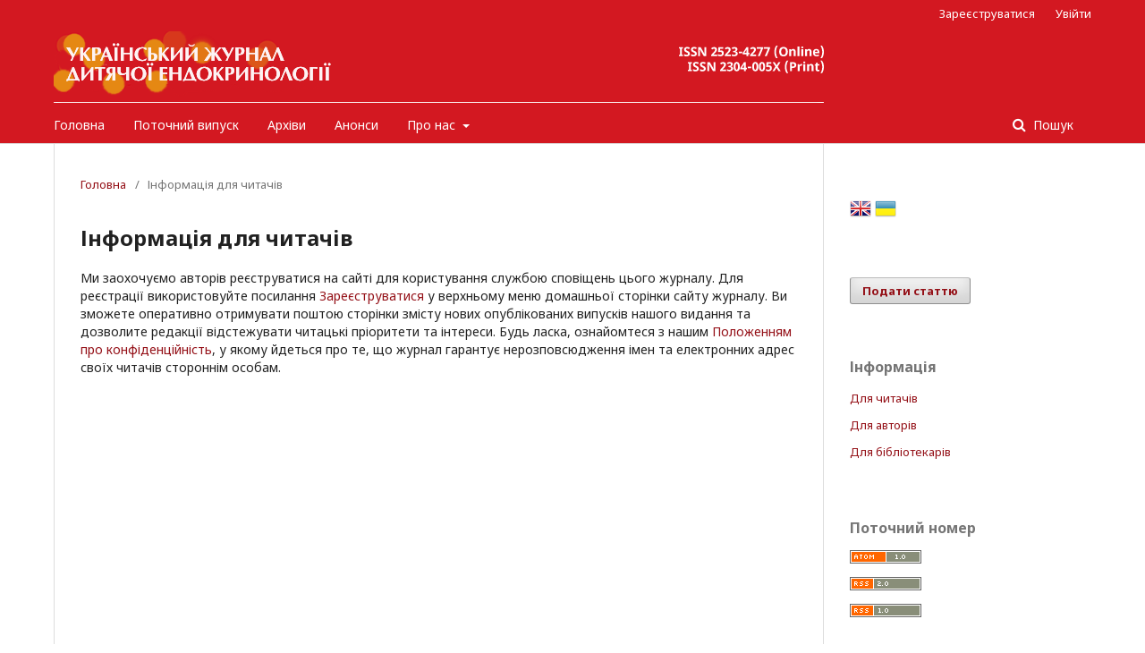

--- FILE ---
content_type: text/html; charset=utf-8
request_url: http://ujpe.com.ua/information/readers
body_size: 5234
content:
		<!DOCTYPE html>
<html lang="uk-UA" xml:lang="uk-UA">
<head>
	<meta charset="utf-8">
	<meta name="viewport" content="width=device-width, initial-scale=1.0">
	<title>
		Інформація для читачів
							| Український журнал дитячої ендокринології
			</title>

	
<link rel="icon" href="http://ujpe.com.ua/public/journals/190/favicon_uk_UA.ico">
<meta name="generator" content="Open Journal Systems 3.2.1.2">
	<link rel="stylesheet" href="http://ujpe.com.ua/$$$call$$$/page/page/css?name=stylesheet" type="text/css" /><link rel="stylesheet" href="//fonts.googleapis.com/css?family=Noto+Sans:400,400italic,700,700italic" type="text/css" /><link rel="stylesheet" href="https://cdnjs.cloudflare.com/ajax/libs/font-awesome/4.7.0/css/font-awesome.css?v=3.2.1.2" type="text/css" /><link rel="stylesheet" href="http://ujpe.com.ua/plugins/generic/lucene/templates/lucene.css?v=3.2.1.2" type="text/css" /><link rel="stylesheet" href="http://ujpe.com.ua/public/journals/190/styleSheet.css?v=3.2.1.2" type="text/css" />
</head>
<body class="pkp_page_information pkp_op_readers has_site_logo" dir="ltr">

	<div class="pkp_structure_page">

				<header class="pkp_structure_head" id="headerNavigationContainer" role="banner">
						 <nav class="cmp_skip_to_content" aria-label="##navigation.skip.description##">
	<a href="#pkp_content_main">Перейти до головного</a>
	<a href="#siteNav">Перейти в головне навігаційне меню</a>
		<a href="#pkp_content_footer">Перейти на нижній колонтитул сайту</a>
</nav>

			<div class="pkp_head_wrapper">

				<div class="pkp_site_name_wrapper">
					<button class="pkp_site_nav_toggle">
						<span>Open Menu</span>
					</button>
										<div class="pkp_site_name">
																<a href="						http://ujpe.com.ua/index
					" class="is_img">
							<img src="http://ujpe.com.ua/public/journals/190/pageHeaderLogoImage_uk_UA.png" width="861" height="80"  />
						</a>
										</div>
				</div>
				
				<nav class="pkp_site_nav_menu" aria-label="Навігація сайту">
					<a id="siteNav"></a>
					<div class="pkp_navigation_primary_row">
						<div class="pkp_navigation_primary_wrapper">
																				<ul id="navigationPrimary" class="pkp_navigation_primary pkp_nav_list">
								<li class="">
				<a href="http://ujpe.com.ua/index">
					Головна
				</a>
							</li>
								<li class="">
				<a href="http://ujpe.com.ua/issue/current">
					Поточний випуск
				</a>
							</li>
								<li class="">
				<a href="http://ujpe.com.ua/issue/archive">
					Архіви
				</a>
							</li>
								<li class="">
				<a href="http://ujpe.com.ua/announcement">
					Анонси
				</a>
							</li>
								<li class="">
				<a href="http://ujpe.com.ua/about">
					Про нас
				</a>
									<ul>
																					<li class="">
									<a href="http://ujpe.com.ua/about">
										Про журнал
									</a>
								</li>
																												<li class="">
									<a href="http://ujpe.com.ua/about/submissions">
										Подання
									</a>
								</li>
																												<li class="">
									<a href="http://ujpe.com.ua/about/editorialTeam">
										Редакційний штат
									</a>
								</li>
																												<li class="">
									<a href="http://ujpe.com.ua/about/privacy">
										Заява про конфіденційність
									</a>
								</li>
																												<li class="">
									<a href="http://ujpe.com.ua/about/contact">
										Контактна інформація
									</a>
								</li>
																		</ul>
							</li>
			</ul>

				

																									
	<form class="pkp_search pkp_search_desktop" action="http://ujpe.com.ua/search/search" method="get" role="search" aria-label="Пошук статей">
		<input type="hidden" name="csrfToken" value="1fc5c34b348d83bb473ac896c7335f7e">
				
			<input name="query" value="" type="text" aria-label="Пошуковий запит">
		

		<button type="submit">
			Пошук
		</button>
		<div class="search_controls" aria-hidden="true">
			<a href="http://ujpe.com.ua/search/search" class="headerSearchPrompt search_prompt" aria-hidden="true">
				Пошук
			</a>
			<a href="#" class="search_cancel headerSearchCancel" aria-hidden="true"></a>
			<span class="search_loading" aria-hidden="true"></span>
		</div>
	</form>
													</div>
					</div>
					<div class="pkp_navigation_user_wrapper" id="navigationUserWrapper">
							<ul id="navigationUser" class="pkp_navigation_user pkp_nav_list">
								<li class="profile">
				<a href="http://ujpe.com.ua/user/register">
					Зареєструватися
				</a>
							</li>
								<li class="profile">
				<a href="http://ujpe.com.ua/login">
					Увійти
				</a>
							</li>
										</ul>

					</div>
																			
	<form class="pkp_search pkp_search_mobile" action="http://ujpe.com.ua/search/search" method="get" role="search" aria-label="Пошук статей">
		<input type="hidden" name="csrfToken" value="1fc5c34b348d83bb473ac896c7335f7e">
				
			<input name="query" value="" type="text" aria-label="Пошуковий запит">
		

		<button type="submit">
			Пошук
		</button>
		<div class="search_controls" aria-hidden="true">
			<a href="http://ujpe.com.ua/search/search" class="headerSearchPrompt search_prompt" aria-hidden="true">
				Пошук
			</a>
			<a href="#" class="search_cancel headerSearchCancel" aria-hidden="true"></a>
			<span class="search_loading" aria-hidden="true"></span>
		</div>
	</form>
									</nav>
			</div><!-- .pkp_head_wrapper -->
		</header><!-- .pkp_structure_head -->

						<div class="pkp_structure_content has_sidebar">
			<div class="pkp_structure_main" role="main">
				<a id="pkp_content_main"></a>

<div class="page page_information">
	<nav class="cmp_breadcrumbs" role="navigation" aria-label="Ви тут:">
	<ol>
		<li>
			<a href="http://ujpe.com.ua/index">
				Головна
			</a>
			<span class="separator">/</span>
		</li>
		<li class="current">
			<span aria-current="page">
									Інформація для читачів
							</span>
		</li>
	</ol>
</nav>

	<h1>
		Інформація для читачів
	</h1>
	
	<div class="description">
		Ми заохочуємо авторів реєструватися на сайті для користування службою сповіщень цього журналу. Для реєстрації використовуйте посилання <a href="http://ujpe.com.ua/user/register">Зареєструватися</a> у верхньому меню домашньої сторінки сайту журналу. Ви зможете оперативно отримувати поштою сторінки змісту нових опублікованих випусків нашого видання та дозволите редакції відстежувати читацькі пріоритети та інтереси. Будь ласка, ознайомтеся з нашим <a href="http://ujpe.com.ua/about/submissions#privacyStatement">Положенням про конфіденційність</a>, у якому йдеться про те, що журнал гарантує нерозповсюдження імен та електронних адрес своїх читачів стороннім особам.
	</div>
</div>

		</div><!-- pkp_structure_main -->

									<div class="pkp_structure_sidebar left" role="complementary" aria-label="Бічна панель">
				 
<div class="pkp_block block_language" id="sidebarFlagToggle">
						<a class="icon" href='http://ujpe.com.ua/user/setLocale/en_US?source=%2Finformation%2Freaders'>
									<img src="http://ujpe.com.ua/plugins/blocks/flagToggle/locale/en_US/flag.png" alt="English" title="English" width="24" height="24" />
							</a>
												<img src="http://ujpe.com.ua/plugins/blocks/flagToggle/locale/uk_UA/flag.png" alt="Українська" title="Українська" width="24" height="24" />
						</div>
<div class="pkp_block block_make_submission">
	<h2 class="pkp_screen_reader">
		Подати статтю
	</h2>

	<div class="content">
		<a class="block_make_submission_link" href="http://ujpe.com.ua/about/submissions">
			Подати статтю
		</a>
	</div>
</div>
<div class="pkp_block block_information">
	<h2 class="title">Інформація</h2>
	<div class="content">
		<ul>
							<li>
					<a href="http://ujpe.com.ua/information/readers">
						Для читачів
					</a>
				</li>
										<li>
					<a href="http://ujpe.com.ua/information/authors">
						Для авторів
					</a>
				</li>
										<li>
					<a href="http://ujpe.com.ua/information/librarians">
						Для бібліотекарів
					</a>
				</li>
					</ul>
	</div>
</div>
<div class="pkp_block block_web_feed">
	<h2 class="title">Поточний номер</h2>
	<div class="content">
		<ul>
			<li>
				<a href="http://ujpe.com.ua/gateway/plugin/WebFeedGatewayPlugin/atom">
					<img src="http://ujpe.com.ua/lib/pkp/templates/images/atom.svg" alt="Логотип Atom">
				</a>
			</li>
			<li>
				<a href="http://ujpe.com.ua/gateway/plugin/WebFeedGatewayPlugin/rss2">
					<img src="http://ujpe.com.ua/lib/pkp/templates/images/rss20_logo.svg" alt="Логотип RSS2">
				</a>
			</li>
			<li>
				<a href="http://ujpe.com.ua/gateway/plugin/WebFeedGatewayPlugin/rss">
					<img src="http://ujpe.com.ua/lib/pkp/templates/images/rss10_logo.svg" alt="Логотип RSS1">
				</a>
			</li>
		</ul>
	</div>
</div>
<div class="pkp_block block_Keywordcloud">
	<span class="title">Ключові слова</span>
	<div class="content" id='wordcloud'></div>
	<script>
	function randomColor(){
		var cores = ['#1f77b4', '#ff7f0e', '#2ca02c', '#d62728', '#9467bd', '#8c564b', '#e377c2', '#7f7f7f', '#bcbd22', '#17becf'];
		return cores[Math.floor(Math.random()*cores.length)];
	}

	document.addEventListener("DOMContentLoaded", function() {
		var keywords = [{"text":"\u0434\u0456\u0442\u0438","size":56},{"text":"\u043e\u0436\u0438\u0440\u0456\u043d\u043d\u044f","size":31},{"text":"\u043f\u0456\u0434\u043b\u0456\u0442\u043a\u0438","size":26},{"text":"\u0446\u0443\u043a\u0440\u043e\u0432\u0438\u0439 \u0434\u0456\u0430\u0431\u0435\u0442","size":16},{"text":"\u0446\u0443\u043a\u0440\u043e\u0432\u0438\u0439 \u0434\u0456\u0430\u0431\u0435\u0442 1 \u0442\u0438\u043f\u0443","size":14},{"text":"\u043b\u0456\u043a\u0443\u0432\u0430\u043d\u043d\u044f","size":13},{"text":"\u0456\u043d\u0441\u0443\u043b\u0456\u043d\u043e\u0440\u0435\u0437\u0438\u0441\u0442\u0435\u043d\u0442\u043d\u0456\u0441\u0442\u044c","size":13},{"text":"\u0433\u0456\u043f\u043e\u0430\u043d\u0434\u0440\u043e\u0433\u0435\u043d\u0456\u044f","size":9},{"text":"\u0432\u0456\u0442\u0430\u043c\u0456\u043d D","size":8},{"text":"\u043c\u0435\u0442\u0430\u0431\u043e\u043b\u0456\u0447\u043d\u0438\u0439 \u0441\u0438\u043d\u0434\u0440\u043e\u043c","size":7},{"text":"\u043f\u0443\u0431\u0435\u0440\u0442\u0430\u0442","size":7},{"text":"\u0434\u0456\u0442\u0438 \u0442\u0430 \u043f\u0456\u0434\u043b\u0456\u0442\u043a\u0438","size":7},{"text":"\u0434\u0438\u0444\u0443\u0437\u043d\u0438\u0439 \u043d\u0435\u0442\u043e\u043a\u0441\u0438\u0447\u043d\u0438\u0439 \u0437\u043e\u0431","size":7},{"text":"\u0434\u0456\u0432\u0447\u0430\u0442\u0430-\u043f\u0456\u0434\u043b\u0456\u0442\u043a\u0438","size":6},{"text":"\u0444\u0456\u0437\u0438\u0447\u043d\u0438\u0439 \u0440\u043e\u0437\u0432\u0438\u0442\u043e\u043a","size":6},{"text":"-","size":6},{"text":"\u0430\u0432\u0442\u043e\u0456\u043c\u0443\u043d\u043d\u0438\u0439 \u0442\u0438\u0440\u0435\u043e\u0457\u0434\u0438\u0442","size":5},{"text":"\u0433\u0456\u043f\u043e\u0442\u0438\u0440\u0435\u043e\u0437","size":5},{"text":"\u0441\u0442\u0430\u0442\u0438\u0441\u0442\u0438\u043a\u0430","size":5},{"text":"\u0456\u043d\u0434\u0435\u043a\u0441 \u043c\u0430\u0441\u0438 \u0442\u0456\u043b\u0430","size":5},{"text":"\u043b\u0456\u043f\u0456\u0434\u043d\u0438\u0439 \u043e\u0431\u043c\u0456\u043d","size":4},{"text":"\u0446\u0443\u043a\u0440\u043e\u0432\u0438\u0439 \u0434\u0456\u0430\u0431\u0435\u0442 1\u00a0\u0442\u0438\u043f\u0443","size":4},{"text":"\u0430\u043d\u043e\u043c\u0430\u043b\u044c\u043d\u0456 \u043c\u0430\u0442\u043a\u043e\u0432\u0456 \u043a\u0440\u043e\u0432\u043e\u0442\u0435\u0447\u0456","size":4},{"text":"\u0434\u043e\u0444\u0430\u043c\u0456\u043d","size":4},{"text":"\u043c\u0435\u043b\u0430\u0442\u043e\u043d\u0456\u043d","size":4},{"text":"\u043f\u0440\u043e\u0444\u0456\u043b\u0430\u043a\u0442\u0438\u043a\u0430","size":4},{"text":"\u0444\u0456\u0437\u0438\u0447\u043d\u0430 \u0430\u043a\u0442\u0438\u0432\u043d\u0456\u0441\u0442\u044c","size":4},{"text":"\u0445\u043b\u043e\u043f\u0446\u0456-\u043f\u0456\u0434\u043b\u0456\u0442\u043a\u0438","size":4},{"text":"\u0434\u0456\u0430\u0433\u043d\u043e\u0441\u0442\u0438\u043a\u0430","size":4},{"text":"\u043a\u043e\u0440\u0442\u0438\u0437\u043e\u043b","size":4},{"text":"\u043c\u0435\u0442\u0444\u043e\u0440\u043c\u0456\u043d","size":4},{"text":"\u043f\u0441\u0435\u0432\u0434\u043e\u0433\u0456\u043f\u043e\u043f\u0430\u0440\u0430\u0442\u0438\u0440\u0435\u043e\u0437","size":3},{"text":"\u0435\u043d\u0434\u043e\u043a\u0440\u0438\u043d\u043d\u0430 \u043f\u0430\u0442\u043e\u043b\u043e\u0433\u0456\u044f","size":3},{"text":"\u0456\u043d\u0441\u0443\u043b\u0456\u043d\u043e\u0442\u0435\u0440\u0430\u043f\u0456\u044f","size":3},{"text":"\u0432\u0430\u0433\u0456\u0442\u043d\u0456\u0441\u0442\u044c","size":3},{"text":"\u0441\u0442\u0430\u0442\u0435\u0432\u0438\u0439 \u0440\u043e\u0437\u0432\u0438\u0442\u043e\u043a","size":3},{"text":"\u0441\u0435\u0440\u0446\u0435\u0432\u043e-\u0441\u0443\u0434\u0438\u043d\u043d\u0430 \u0441\u0438\u0441\u0442\u0435\u043c\u0430","size":3},{"text":"\u0430\u0440\u0442\u0435\u0440\u0456\u0430\u043b\u044c\u043d\u0430 \u0433\u0456\u043f\u0435\u0440\u0442\u0435\u043d\u0437\u0456\u044f","size":3},{"text":"\u0449\u0438\u0442\u043e\u043f\u043e\u0434\u0456\u0431\u043d\u0430 \u0437\u0430\u043b\u043e\u0437\u0430","size":3},{"text":"\u0432\u0456\u043b\u044c\u043d\u043e\u0440\u0430\u0434\u0438\u043a\u0430\u043b\u044c\u043d\u0435 \u043e\u043a\u0438\u0441\u043d\u0435\u043d\u043d\u044f","size":3},{"text":"\u0432\u0443\u0433\u043b\u0435\u0432\u043e\u0434\u043d\u0438\u0439 \u043e\u0431\u043c\u0456\u043d","size":3},{"text":"\u0434\u0438\u0442\u044f\u0447\u0430 \u0435\u043d\u0434\u043e\u043a\u0440\u0438\u043d\u043e\u043b\u043e\u0433\u0456\u044f","size":3},{"text":"\u0445\u0430\u0440\u0447\u043e\u0432\u0430 \u043f\u043e\u0432\u0435\u0434\u0456\u043d\u043a\u0430","size":3},{"text":"\u0435\u043d\u0434\u043e\u043a\u0440\u0438\u043d\u043d\u0456 \u0445\u0432\u043e\u0440\u043e\u0431\u0438","size":3},{"text":"\u0433\u0456\u043f\u043e\u043c\u0435\u043d\u0441\u0442\u0440\u0443\u0430\u043b\u044c\u043d\u0438\u0439 \u0441\u0438\u043d\u0434\u0440\u043e\u043c","size":3},{"text":"\u0434\u0438\u0441\u0444\u0443\u043d\u043a\u0446\u0456\u044f \u0433\u0456\u043f\u043e\u0442\u0430\u043b\u0430\u043c\u0443\u0441\u0430","size":3},{"text":"\u0430\u043d\u0430\u043b\u043e\u0433\u0438 \u0456\u043d\u0441\u0443\u043b\u0456\u043d\u0443","size":3},{"text":"\u043d\u0435\u0430\u043b\u043a\u043e\u0433\u043e\u043b\u044c\u043d\u0430 \u0436\u0438\u0440\u043e\u0432\u0430 \u0445\u0432\u043e\u0440\u043e\u0431\u0430 \u043f\u0435\u0447\u0456\u043d\u043a\u0438","size":3},{"text":"\u043f\u043e\u0448\u0438\u0440\u0435\u043d\u0456\u0441\u0442\u044c","size":3},{"text":"\u0437\u0430\u0445\u0432\u043e\u0440\u044e\u0432\u0430\u043d\u0456\u0441\u0442\u044c","size":3}];
		var pesoTotal = 0;

		keywords.forEach(function(item,index){pesoTotal += item.size});

		var svg = d3.select("#wordcloud").append("svg")
			.attr("width", '100%')
			.attr("height", '100%');	

		var width = document.getElementById('wordcloud').clientWidth;
		var height = document.getElementById('wordcloud').clientHeight;

		var layout = d3.layout.cloud()
				.size([width, height])
				.words(keywords)
				.padding(2)
				.fontSize(function(d){
					var minimo = 0.1 * height, maximo = 0.3 * height;
					var peso = (d.size/pesoTotal) * height;
					
					if(peso < minimo) return minimo;
					if(peso > maximo) return maximo;
					return peso;
				})
				.on('end', draw);

		function draw(words) {
			svg
			.append("g")
			.attr("transform", "translate(" + layout.size()[0] / 2 + "," + layout.size()[1] / 2 + ")")
			.selectAll("text")
				.data(words)
			.enter().append("text")
				.style("font-size", function(d) { return d.size + "px"; })
				.style("fill", randomColor)
				.style('cursor', 'pointer')
				.attr('class', 'keyword')
				.attr("text-anchor", "middle")
				.attr("transform", function(d) {
					return "translate(" + [d.x, d.y] + ")rotate(" + d.rotate + ")";
				})
				.text(function(d) { return d.text; })
				.on("click", function(d, i){
					window.location = "http://ujpe.com.ua/search?query=QUERY_SLUG".replace(/QUERY_SLUG/, encodeURIComponent(''+d.text+''));
				})
				.on("mouseover", function(d, i) {
					d3.select(this).transition().style('font-size',function(d) { return (1.25*d.size) + "px"; });
				})
				.on("mouseout", function(d, i) {
					d3.select(this).transition().style('font-size',function(d) { return d.size + "px"; });
				});

		}

		layout.start();

	});
	</script>
</div>
			</div><!-- pkp_sidebar.left -->
			</div><!-- pkp_structure_content -->

<div class="pkp_structure_footer_wrapper" role="contentinfo">
	<a id="pkp_content_footer"></a>

	<div class="pkp_structure_footer">

					<div class="pkp_footer_content">
				<p>На сайті розміщена інформація для фахівців галузі охорони здоров’я</p>
<p>© 2026 Державна установа «Інститут охорони здоров’я дітей та підлітків Національної академії медичних наук України»<br />© 2026 Всеукраїнська громадська організація «Асоціація дитячих ендокринологів України»<br />© 2026 Приватне підприємство «ІНПОЛ ЛТМ»</p>
			</div>
		
		<div class="pkp_brand_footer" role="complementary">
			<a href="http://ujpe.com.ua/about/aboutThisPublishingSystem">
				<img alt="Про цю видавничу систему" src="http://ujpe.com.ua/templates/images/ojs_brand.png">
			</a>
		</div>
	</div>
</div><!-- pkp_structure_footer_wrapper -->

</div><!-- pkp_structure_page -->

<script src="//ajax.googleapis.com/ajax/libs/jquery/3.3.1/jquery.min.js?v=3.2.1.2" type="text/javascript"></script><script src="//ajax.googleapis.com/ajax/libs/jqueryui/1.12.0/jquery-ui.min.js?v=3.2.1.2" type="text/javascript"></script><script src="http://ujpe.com.ua/lib/pkp/js/lib/jquery/plugins/jquery.tag-it.js?v=3.2.1.2" type="text/javascript"></script><script src="http://ujpe.com.ua/plugins/themes/default/js/lib/popper/popper.js?v=3.2.1.2" type="text/javascript"></script><script src="http://ujpe.com.ua/plugins/themes/default/js/lib/bootstrap/util.js?v=3.2.1.2" type="text/javascript"></script><script src="http://ujpe.com.ua/plugins/themes/default/js/lib/bootstrap/dropdown.js?v=3.2.1.2" type="text/javascript"></script><script src="http://ujpe.com.ua/plugins/themes/default/js/main.js?v=3.2.1.2" type="text/javascript"></script><script src="https://d3js.org/d3.v4.js?v=3.2.1.2" type="text/javascript"></script><script src="https://cdn.jsdelivr.net/gh/holtzy/D3-graph-gallery@master/LIB/d3.layout.cloud.js?v=3.2.1.2" type="text/javascript"></script>


</body>
</html>


--- FILE ---
content_type: text/css
request_url: http://ujpe.com.ua/public/journals/190/styleSheet.css?v=3.2.1.2
body_size: 457
content:
/* unvisited link */
a:link {
  color: #941017;
text-decoration: none;
}

/* visited link */
a:visited {
  color: #941017;
text-decoration: none;
}

/* mouse over link */
a:hover {
  color: #E01923;
text-decoration: none;
}

/* selected link */
a:active {
  color: #941017;
text-decoration: none;
}

@media (min-width: 992px) {
    .pkp_nav_list ul a {
        color: #941017;
    }
}

@media (min-width: 992px) {
    .pkp_navigation_primary .dropdown-menu a:focus, .pkp_navigation_primary .dropdown-menu a:hover {
        border-color: #941017;
        color: #941017;
    }
}

.cmp_button_wire:hover, .cmp_button_wire:focus, .obj_galley_link:hover, .obj_galley_link:focus {
    color: #fff;
    background: #941017;
}

.cmp_button_wire, .obj_galley_link {
    border: 1px solid #941017;
}

.pkp_page_index .current_issue .read_more {
    color: #941017;
}

.pkp_page_index .current_issue .read_more {
    color: #941017;
}

.pkp_page_index .current_issue .read_more:hover {
    color: #E01923;
}

.pkp_page_index .current_issue .read_more:active {
    color: #E01923;
}

.pkp_nav_list a {
    color: #941017;
}

.cmp_button, .cmp_form .buttons button, .pkp_search button[type="submit"], .page_lost_password .buttons button, .page_search .submit button, .block_make_submission a {
    color: #941017;
}

.cmp_button, .cmp_form .buttons button, .pkp_search button[type="submit"], .page_lost_password .buttons button, .page_search .submit button, .block_make_submission a:hover {
    color: #E01923;
}

@media (min-width: 992px) {
    .pkp_nav_list ul a:hover, .pkp_nav_list ul a:focus {
        border-color: #dddddd;
        color: #941017;
    }
}
